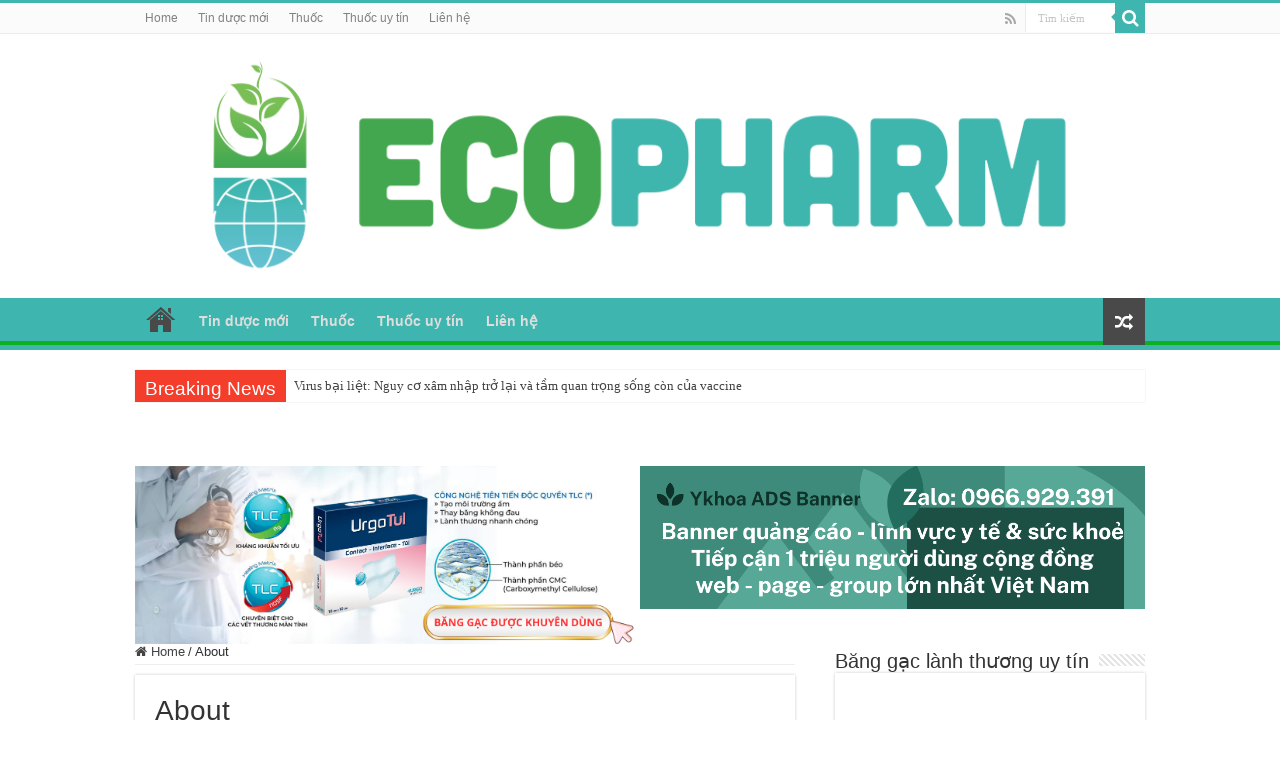

--- FILE ---
content_type: text/html; charset=UTF-8
request_url: https://thuoc.edu.vn/about/
body_size: 11781
content:
<!DOCTYPE html>
<html lang="vi" prefix="og: https://ogp.me/ns#" prefix="og: http://ogp.me/ns#">
<head>
  
  <!-- Global site tag (gtag.js) - Google Analytics -->
<script async src="https://www.googletagmanager.com/gtag/js?id=G-HENB9G9MKE"></script>
<script>
  window.dataLayer = window.dataLayer || [];
  function gtag(){dataLayer.push(arguments);}
  gtag('js', new Date());

  gtag('config', 'G-HENB9G9MKE');
</script>
  
  	<script>
  window.fbAsyncInit = function() {
    FB.init({
      appId      : '221158681958881',
      xfbml      : true,
      version    : 'v7.0'
    });
    FB.AppEvents.logPageView();
  };

  (function(d, s, id){
     var js, fjs = d.getElementsByTagName(s)[0];
     if (d.getElementById(id)) {return;}
     js = d.createElement(s); js.id = id;
     js.src = "https://connect.facebook.net/vn_VN/sdk.js";
     fjs.parentNode.insertBefore(js, fjs);
   }(document, 'script', 'facebook-jssdk'));
</script>


<!-- Global site tag (gtag.js) - Google Analytics -->
<script async src="https://www.googletagmanager.com/gtag/js?id=G-MHY2X6B55Z"></script>
<script>
  window.dataLayer = window.dataLayer || [];
  function gtag(){dataLayer.push(arguments);}
  gtag('js', new Date());

  gtag('config', 'G-MHY2X6B55Z');
</script>
    
    
<meta charset="UTF-8" />
<link rel="profile" href="https://gmpg.org/xfn/11" />
<link rel="pingback" href="https://thuoc.edu.vn/xmlrpc.php" />
<meta property="og:title" content="About - Thuốc"/>
<meta property="og:type" content="article"/>
<meta property="og:description" content="You might be an artist who would like to introduce yourself and your work here or maybe you&rsquo;re"/>
<meta property="og:url" content="https://thuoc.edu.vn/about/"/>
<meta property="og:site_name" content="Thuốc"/>

<!-- Tối ưu hóa công cụ tìm kiếm bởi Rank Math PRO - https://rankmath.com/ -->
<title>About &#045; Thuốc</title>
<meta name="description" content="You might be an artist who would like to introduce yourself and your work here or maybe you&rsquo;re a business with a mission to describe."/>
<meta name="robots" content="follow, index, max-snippet:-1, max-video-preview:-1, max-image-preview:large"/>
<link rel="canonical" href="https://thuoc.edu.vn/about/" />
<meta property="og:locale" content="vi_VN" />
<meta property="og:type" content="article" />
<meta property="og:title" content="About &#045; Thuốc" />
<meta property="og:description" content="You might be an artist who would like to introduce yourself and your work here or maybe you&rsquo;re a business with a mission to describe." />
<meta property="og:url" content="https://thuoc.edu.vn/about/" />
<meta property="og:site_name" content="Thông tin Dược và Thuốc uy tín" />
<meta property="og:image" content="https://thuoc.edu.vn/wp-content/uploads/2025/07/Screenshot-2025-07-08-at-23.25.21.png" />
<meta property="og:image:secure_url" content="https://thuoc.edu.vn/wp-content/uploads/2025/07/Screenshot-2025-07-08-at-23.25.21.png" />
<meta property="og:image:width" content="322" />
<meta property="og:image:height" content="346" />
<meta property="og:image:alt" content="About" />
<meta property="og:image:type" content="image/png" />
<meta property="article:published_time" content="2021-09-29T14:03:09+07:00" />
<meta name="twitter:card" content="summary_large_image" />
<meta name="twitter:title" content="About &#045; Thuốc" />
<meta name="twitter:description" content="You might be an artist who would like to introduce yourself and your work here or maybe you&rsquo;re a business with a mission to describe." />
<meta name="twitter:image" content="https://thuoc.edu.vn/wp-content/uploads/2025/07/Screenshot-2025-07-08-at-23.25.21.png" />
<meta name="twitter:label1" content="Thời gian để đọc" />
<meta name="twitter:data1" content="Chưa đến một phút" />
<script type="application/ld+json" class="rank-math-schema-pro">{"@context":"https://schema.org","@graph":[{"@type":["MedicalOrganization","Organization"],"@id":"https://thuoc.edu.vn/#organization","name":"Th\u00f4ng tin D\u01b0\u1ee3c v\u00e0 Thu\u1ed1c uy t\u00edn","url":"https://thuoc.edu.vn","logo":{"@type":"ImageObject","@id":"https://thuoc.edu.vn/#logo","url":"http://thuoc.edu.vn/wp-content/uploads/2025/07/Screenshot-2025-07-08-at-23.25.21.png","contentUrl":"http://thuoc.edu.vn/wp-content/uploads/2025/07/Screenshot-2025-07-08-at-23.25.21.png","caption":"Th\u00f4ng tin D\u01b0\u1ee3c v\u00e0 Thu\u1ed1c uy t\u00edn","inLanguage":"vi","width":"322","height":"346"}},{"@type":"WebSite","@id":"https://thuoc.edu.vn/#website","url":"https://thuoc.edu.vn","name":"Th\u00f4ng tin D\u01b0\u1ee3c v\u00e0 Thu\u1ed1c uy t\u00edn","alternateName":"Th\u00f4ng tin D\u01b0\u1ee3c v\u00e0 Thu\u1ed1c uy t\u00edn","publisher":{"@id":"https://thuoc.edu.vn/#organization"},"inLanguage":"vi"},{"@type":"ImageObject","@id":"https://thuoc.edu.vn/wp-content/uploads/2025/07/Screenshot-2025-07-08-at-23.25.21.png","url":"https://thuoc.edu.vn/wp-content/uploads/2025/07/Screenshot-2025-07-08-at-23.25.21.png","width":"322","height":"346","inLanguage":"vi"},{"@type":"BreadcrumbList","@id":"https://thuoc.edu.vn/about/#breadcrumb","itemListElement":[{"@type":"ListItem","position":"1","item":{"@id":"https://thuoc.edu.vn","name":"Trang ch\u1ee7"}},{"@type":"ListItem","position":"2","item":{"@id":"https://thuoc.edu.vn/about/","name":"About"}}]},{"@type":"WebPage","@id":"https://thuoc.edu.vn/about/#webpage","url":"https://thuoc.edu.vn/about/","name":"About &#045; Thu\u1ed1c","datePublished":"2021-09-29T14:03:09+07:00","dateModified":"2021-09-29T14:03:09+07:00","isPartOf":{"@id":"https://thuoc.edu.vn/#website"},"primaryImageOfPage":{"@id":"https://thuoc.edu.vn/wp-content/uploads/2025/07/Screenshot-2025-07-08-at-23.25.21.png"},"inLanguage":"vi","breadcrumb":{"@id":"https://thuoc.edu.vn/about/#breadcrumb"}},{"@type":"Person","@id":"https://thuoc.edu.vn/author/hlthaibao/","name":"Th\u00f4ng tin thu\u1ed1c","url":"https://thuoc.edu.vn/author/hlthaibao/","image":{"@type":"ImageObject","@id":"https://secure.gravatar.com/avatar/2891c7fa6a3ce54299cb880f618865ac?s=96&amp;d=mm&amp;r=g","url":"https://secure.gravatar.com/avatar/2891c7fa6a3ce54299cb880f618865ac?s=96&amp;d=mm&amp;r=g","caption":"Th\u00f4ng tin thu\u1ed1c","inLanguage":"vi"},"sameAs":["https://thuoc.edu.vn"],"worksFor":{"@id":"https://thuoc.edu.vn/#organization"}},{"@type":"Article","headline":"About &#045; Thu\u1ed1c","datePublished":"2021-09-29T14:03:09+07:00","dateModified":"2021-09-29T14:03:09+07:00","author":{"@id":"https://thuoc.edu.vn/author/hlthaibao/","name":"Th\u00f4ng tin thu\u1ed1c"},"publisher":{"@id":"https://thuoc.edu.vn/#organization"},"description":"You might be an artist who would like to introduce yourself and your work here or maybe you&rsquo;re a business with a mission to describe.","name":"About &#045; Thu\u1ed1c","@id":"https://thuoc.edu.vn/about/#richSnippet","isPartOf":{"@id":"https://thuoc.edu.vn/about/#webpage"},"image":{"@id":"https://thuoc.edu.vn/wp-content/uploads/2025/07/Screenshot-2025-07-08-at-23.25.21.png"},"inLanguage":"vi","mainEntityOfPage":{"@id":"https://thuoc.edu.vn/about/#webpage"}}]}</script>
<!-- /Plugin SEO WordPress Rank Math -->

<link rel="alternate" type="application/rss+xml" title="Dòng thông tin Thuốc &raquo;" href="https://thuoc.edu.vn/feed/" />
<script type="text/javascript">
/* <![CDATA[ */
window._wpemojiSettings = {"baseUrl":"https:\/\/s.w.org\/images\/core\/emoji\/15.0.3\/72x72\/","ext":".png","svgUrl":"https:\/\/s.w.org\/images\/core\/emoji\/15.0.3\/svg\/","svgExt":".svg","source":{"concatemoji":"https:\/\/thuoc.edu.vn\/wp-includes\/js\/wp-emoji-release.min.js"}};
/*! This file is auto-generated */
!function(i,n){var o,s,e;function c(e){try{var t={supportTests:e,timestamp:(new Date).valueOf()};sessionStorage.setItem(o,JSON.stringify(t))}catch(e){}}function p(e,t,n){e.clearRect(0,0,e.canvas.width,e.canvas.height),e.fillText(t,0,0);var t=new Uint32Array(e.getImageData(0,0,e.canvas.width,e.canvas.height).data),r=(e.clearRect(0,0,e.canvas.width,e.canvas.height),e.fillText(n,0,0),new Uint32Array(e.getImageData(0,0,e.canvas.width,e.canvas.height).data));return t.every(function(e,t){return e===r[t]})}function u(e,t,n){switch(t){case"flag":return n(e,"\ud83c\udff3\ufe0f\u200d\u26a7\ufe0f","\ud83c\udff3\ufe0f\u200b\u26a7\ufe0f")?!1:!n(e,"\ud83c\uddfa\ud83c\uddf3","\ud83c\uddfa\u200b\ud83c\uddf3")&&!n(e,"\ud83c\udff4\udb40\udc67\udb40\udc62\udb40\udc65\udb40\udc6e\udb40\udc67\udb40\udc7f","\ud83c\udff4\u200b\udb40\udc67\u200b\udb40\udc62\u200b\udb40\udc65\u200b\udb40\udc6e\u200b\udb40\udc67\u200b\udb40\udc7f");case"emoji":return!n(e,"\ud83d\udc26\u200d\u2b1b","\ud83d\udc26\u200b\u2b1b")}return!1}function f(e,t,n){var r="undefined"!=typeof WorkerGlobalScope&&self instanceof WorkerGlobalScope?new OffscreenCanvas(300,150):i.createElement("canvas"),a=r.getContext("2d",{willReadFrequently:!0}),o=(a.textBaseline="top",a.font="600 32px Arial",{});return e.forEach(function(e){o[e]=t(a,e,n)}),o}function t(e){var t=i.createElement("script");t.src=e,t.defer=!0,i.head.appendChild(t)}"undefined"!=typeof Promise&&(o="wpEmojiSettingsSupports",s=["flag","emoji"],n.supports={everything:!0,everythingExceptFlag:!0},e=new Promise(function(e){i.addEventListener("DOMContentLoaded",e,{once:!0})}),new Promise(function(t){var n=function(){try{var e=JSON.parse(sessionStorage.getItem(o));if("object"==typeof e&&"number"==typeof e.timestamp&&(new Date).valueOf()<e.timestamp+604800&&"object"==typeof e.supportTests)return e.supportTests}catch(e){}return null}();if(!n){if("undefined"!=typeof Worker&&"undefined"!=typeof OffscreenCanvas&&"undefined"!=typeof URL&&URL.createObjectURL&&"undefined"!=typeof Blob)try{var e="postMessage("+f.toString()+"("+[JSON.stringify(s),u.toString(),p.toString()].join(",")+"));",r=new Blob([e],{type:"text/javascript"}),a=new Worker(URL.createObjectURL(r),{name:"wpTestEmojiSupports"});return void(a.onmessage=function(e){c(n=e.data),a.terminate(),t(n)})}catch(e){}c(n=f(s,u,p))}t(n)}).then(function(e){for(var t in e)n.supports[t]=e[t],n.supports.everything=n.supports.everything&&n.supports[t],"flag"!==t&&(n.supports.everythingExceptFlag=n.supports.everythingExceptFlag&&n.supports[t]);n.supports.everythingExceptFlag=n.supports.everythingExceptFlag&&!n.supports.flag,n.DOMReady=!1,n.readyCallback=function(){n.DOMReady=!0}}).then(function(){return e}).then(function(){var e;n.supports.everything||(n.readyCallback(),(e=n.source||{}).concatemoji?t(e.concatemoji):e.wpemoji&&e.twemoji&&(t(e.twemoji),t(e.wpemoji)))}))}((window,document),window._wpemojiSettings);
/* ]]> */
</script>
<style id='wp-emoji-styles-inline-css' type='text/css'>

	img.wp-smiley, img.emoji {
		display: inline !important;
		border: none !important;
		box-shadow: none !important;
		height: 1em !important;
		width: 1em !important;
		margin: 0 0.07em !important;
		vertical-align: -0.1em !important;
		background: none !important;
		padding: 0 !important;
	}
</style>
<link rel='stylesheet' id='wp-block-library-css' href='https://thuoc.edu.vn/wp-includes/css/dist/block-library/style.min.css' type='text/css' media='all' />
<style id='classic-theme-styles-inline-css' type='text/css'>
/*! This file is auto-generated */
.wp-block-button__link{color:#fff;background-color:#32373c;border-radius:9999px;box-shadow:none;text-decoration:none;padding:calc(.667em + 2px) calc(1.333em + 2px);font-size:1.125em}.wp-block-file__button{background:#32373c;color:#fff;text-decoration:none}
</style>
<style id='global-styles-inline-css' type='text/css'>
:root{--wp--preset--aspect-ratio--square: 1;--wp--preset--aspect-ratio--4-3: 4/3;--wp--preset--aspect-ratio--3-4: 3/4;--wp--preset--aspect-ratio--3-2: 3/2;--wp--preset--aspect-ratio--2-3: 2/3;--wp--preset--aspect-ratio--16-9: 16/9;--wp--preset--aspect-ratio--9-16: 9/16;--wp--preset--color--black: #000000;--wp--preset--color--cyan-bluish-gray: #abb8c3;--wp--preset--color--white: #ffffff;--wp--preset--color--pale-pink: #f78da7;--wp--preset--color--vivid-red: #cf2e2e;--wp--preset--color--luminous-vivid-orange: #ff6900;--wp--preset--color--luminous-vivid-amber: #fcb900;--wp--preset--color--light-green-cyan: #7bdcb5;--wp--preset--color--vivid-green-cyan: #00d084;--wp--preset--color--pale-cyan-blue: #8ed1fc;--wp--preset--color--vivid-cyan-blue: #0693e3;--wp--preset--color--vivid-purple: #9b51e0;--wp--preset--gradient--vivid-cyan-blue-to-vivid-purple: linear-gradient(135deg,rgba(6,147,227,1) 0%,rgb(155,81,224) 100%);--wp--preset--gradient--light-green-cyan-to-vivid-green-cyan: linear-gradient(135deg,rgb(122,220,180) 0%,rgb(0,208,130) 100%);--wp--preset--gradient--luminous-vivid-amber-to-luminous-vivid-orange: linear-gradient(135deg,rgba(252,185,0,1) 0%,rgba(255,105,0,1) 100%);--wp--preset--gradient--luminous-vivid-orange-to-vivid-red: linear-gradient(135deg,rgba(255,105,0,1) 0%,rgb(207,46,46) 100%);--wp--preset--gradient--very-light-gray-to-cyan-bluish-gray: linear-gradient(135deg,rgb(238,238,238) 0%,rgb(169,184,195) 100%);--wp--preset--gradient--cool-to-warm-spectrum: linear-gradient(135deg,rgb(74,234,220) 0%,rgb(151,120,209) 20%,rgb(207,42,186) 40%,rgb(238,44,130) 60%,rgb(251,105,98) 80%,rgb(254,248,76) 100%);--wp--preset--gradient--blush-light-purple: linear-gradient(135deg,rgb(255,206,236) 0%,rgb(152,150,240) 100%);--wp--preset--gradient--blush-bordeaux: linear-gradient(135deg,rgb(254,205,165) 0%,rgb(254,45,45) 50%,rgb(107,0,62) 100%);--wp--preset--gradient--luminous-dusk: linear-gradient(135deg,rgb(255,203,112) 0%,rgb(199,81,192) 50%,rgb(65,88,208) 100%);--wp--preset--gradient--pale-ocean: linear-gradient(135deg,rgb(255,245,203) 0%,rgb(182,227,212) 50%,rgb(51,167,181) 100%);--wp--preset--gradient--electric-grass: linear-gradient(135deg,rgb(202,248,128) 0%,rgb(113,206,126) 100%);--wp--preset--gradient--midnight: linear-gradient(135deg,rgb(2,3,129) 0%,rgb(40,116,252) 100%);--wp--preset--font-size--small: 13px;--wp--preset--font-size--medium: 20px;--wp--preset--font-size--large: 36px;--wp--preset--font-size--x-large: 42px;--wp--preset--spacing--20: 0.44rem;--wp--preset--spacing--30: 0.67rem;--wp--preset--spacing--40: 1rem;--wp--preset--spacing--50: 1.5rem;--wp--preset--spacing--60: 2.25rem;--wp--preset--spacing--70: 3.38rem;--wp--preset--spacing--80: 5.06rem;--wp--preset--shadow--natural: 6px 6px 9px rgba(0, 0, 0, 0.2);--wp--preset--shadow--deep: 12px 12px 50px rgba(0, 0, 0, 0.4);--wp--preset--shadow--sharp: 6px 6px 0px rgba(0, 0, 0, 0.2);--wp--preset--shadow--outlined: 6px 6px 0px -3px rgba(255, 255, 255, 1), 6px 6px rgba(0, 0, 0, 1);--wp--preset--shadow--crisp: 6px 6px 0px rgba(0, 0, 0, 1);}:where(.is-layout-flex){gap: 0.5em;}:where(.is-layout-grid){gap: 0.5em;}body .is-layout-flex{display: flex;}.is-layout-flex{flex-wrap: wrap;align-items: center;}.is-layout-flex > :is(*, div){margin: 0;}body .is-layout-grid{display: grid;}.is-layout-grid > :is(*, div){margin: 0;}:where(.wp-block-columns.is-layout-flex){gap: 2em;}:where(.wp-block-columns.is-layout-grid){gap: 2em;}:where(.wp-block-post-template.is-layout-flex){gap: 1.25em;}:where(.wp-block-post-template.is-layout-grid){gap: 1.25em;}.has-black-color{color: var(--wp--preset--color--black) !important;}.has-cyan-bluish-gray-color{color: var(--wp--preset--color--cyan-bluish-gray) !important;}.has-white-color{color: var(--wp--preset--color--white) !important;}.has-pale-pink-color{color: var(--wp--preset--color--pale-pink) !important;}.has-vivid-red-color{color: var(--wp--preset--color--vivid-red) !important;}.has-luminous-vivid-orange-color{color: var(--wp--preset--color--luminous-vivid-orange) !important;}.has-luminous-vivid-amber-color{color: var(--wp--preset--color--luminous-vivid-amber) !important;}.has-light-green-cyan-color{color: var(--wp--preset--color--light-green-cyan) !important;}.has-vivid-green-cyan-color{color: var(--wp--preset--color--vivid-green-cyan) !important;}.has-pale-cyan-blue-color{color: var(--wp--preset--color--pale-cyan-blue) !important;}.has-vivid-cyan-blue-color{color: var(--wp--preset--color--vivid-cyan-blue) !important;}.has-vivid-purple-color{color: var(--wp--preset--color--vivid-purple) !important;}.has-black-background-color{background-color: var(--wp--preset--color--black) !important;}.has-cyan-bluish-gray-background-color{background-color: var(--wp--preset--color--cyan-bluish-gray) !important;}.has-white-background-color{background-color: var(--wp--preset--color--white) !important;}.has-pale-pink-background-color{background-color: var(--wp--preset--color--pale-pink) !important;}.has-vivid-red-background-color{background-color: var(--wp--preset--color--vivid-red) !important;}.has-luminous-vivid-orange-background-color{background-color: var(--wp--preset--color--luminous-vivid-orange) !important;}.has-luminous-vivid-amber-background-color{background-color: var(--wp--preset--color--luminous-vivid-amber) !important;}.has-light-green-cyan-background-color{background-color: var(--wp--preset--color--light-green-cyan) !important;}.has-vivid-green-cyan-background-color{background-color: var(--wp--preset--color--vivid-green-cyan) !important;}.has-pale-cyan-blue-background-color{background-color: var(--wp--preset--color--pale-cyan-blue) !important;}.has-vivid-cyan-blue-background-color{background-color: var(--wp--preset--color--vivid-cyan-blue) !important;}.has-vivid-purple-background-color{background-color: var(--wp--preset--color--vivid-purple) !important;}.has-black-border-color{border-color: var(--wp--preset--color--black) !important;}.has-cyan-bluish-gray-border-color{border-color: var(--wp--preset--color--cyan-bluish-gray) !important;}.has-white-border-color{border-color: var(--wp--preset--color--white) !important;}.has-pale-pink-border-color{border-color: var(--wp--preset--color--pale-pink) !important;}.has-vivid-red-border-color{border-color: var(--wp--preset--color--vivid-red) !important;}.has-luminous-vivid-orange-border-color{border-color: var(--wp--preset--color--luminous-vivid-orange) !important;}.has-luminous-vivid-amber-border-color{border-color: var(--wp--preset--color--luminous-vivid-amber) !important;}.has-light-green-cyan-border-color{border-color: var(--wp--preset--color--light-green-cyan) !important;}.has-vivid-green-cyan-border-color{border-color: var(--wp--preset--color--vivid-green-cyan) !important;}.has-pale-cyan-blue-border-color{border-color: var(--wp--preset--color--pale-cyan-blue) !important;}.has-vivid-cyan-blue-border-color{border-color: var(--wp--preset--color--vivid-cyan-blue) !important;}.has-vivid-purple-border-color{border-color: var(--wp--preset--color--vivid-purple) !important;}.has-vivid-cyan-blue-to-vivid-purple-gradient-background{background: var(--wp--preset--gradient--vivid-cyan-blue-to-vivid-purple) !important;}.has-light-green-cyan-to-vivid-green-cyan-gradient-background{background: var(--wp--preset--gradient--light-green-cyan-to-vivid-green-cyan) !important;}.has-luminous-vivid-amber-to-luminous-vivid-orange-gradient-background{background: var(--wp--preset--gradient--luminous-vivid-amber-to-luminous-vivid-orange) !important;}.has-luminous-vivid-orange-to-vivid-red-gradient-background{background: var(--wp--preset--gradient--luminous-vivid-orange-to-vivid-red) !important;}.has-very-light-gray-to-cyan-bluish-gray-gradient-background{background: var(--wp--preset--gradient--very-light-gray-to-cyan-bluish-gray) !important;}.has-cool-to-warm-spectrum-gradient-background{background: var(--wp--preset--gradient--cool-to-warm-spectrum) !important;}.has-blush-light-purple-gradient-background{background: var(--wp--preset--gradient--blush-light-purple) !important;}.has-blush-bordeaux-gradient-background{background: var(--wp--preset--gradient--blush-bordeaux) !important;}.has-luminous-dusk-gradient-background{background: var(--wp--preset--gradient--luminous-dusk) !important;}.has-pale-ocean-gradient-background{background: var(--wp--preset--gradient--pale-ocean) !important;}.has-electric-grass-gradient-background{background: var(--wp--preset--gradient--electric-grass) !important;}.has-midnight-gradient-background{background: var(--wp--preset--gradient--midnight) !important;}.has-small-font-size{font-size: var(--wp--preset--font-size--small) !important;}.has-medium-font-size{font-size: var(--wp--preset--font-size--medium) !important;}.has-large-font-size{font-size: var(--wp--preset--font-size--large) !important;}.has-x-large-font-size{font-size: var(--wp--preset--font-size--x-large) !important;}
:where(.wp-block-post-template.is-layout-flex){gap: 1.25em;}:where(.wp-block-post-template.is-layout-grid){gap: 1.25em;}
:where(.wp-block-columns.is-layout-flex){gap: 2em;}:where(.wp-block-columns.is-layout-grid){gap: 2em;}
:root :where(.wp-block-pullquote){font-size: 1.5em;line-height: 1.6;}
</style>
<link rel='stylesheet' id='tie-style-css' href='https://thuoc.edu.vn/wp-content/themes/sahifa/style.css' type='text/css' media='all' />
<link rel='stylesheet' id='tie-ilightbox-skin-css' href='https://thuoc.edu.vn/wp-content/themes/sahifa/css/ilightbox/dark-skin/skin.css' type='text/css' media='all' />
<script type="text/javascript" src="https://thuoc.edu.vn/wp-includes/js/jquery/jquery.min.js" id="jquery-core-js"></script>
<script type="text/javascript" src="https://thuoc.edu.vn/wp-includes/js/jquery/jquery-migrate.min.js" id="jquery-migrate-js"></script>
<link rel="https://api.w.org/" href="https://thuoc.edu.vn/wp-json/" /><link rel="alternate" title="JSON" type="application/json" href="https://thuoc.edu.vn/wp-json/wp/v2/pages/5" /><link rel="EditURI" type="application/rsd+xml" title="RSD" href="https://thuoc.edu.vn/xmlrpc.php?rsd" />
<meta name="generator" content="WordPress 6.6.4" />
<link rel='shortlink' href='https://thuoc.edu.vn/?p=5' />
<link rel="alternate" title="oNhúng (JSON)" type="application/json+oembed" href="https://thuoc.edu.vn/wp-json/oembed/1.0/embed?url=https%3A%2F%2Fthuoc.edu.vn%2Fabout%2F" />
<link rel="alternate" title="oNhúng (XML)" type="text/xml+oembed" href="https://thuoc.edu.vn/wp-json/oembed/1.0/embed?url=https%3A%2F%2Fthuoc.edu.vn%2Fabout%2F&#038;format=xml" />
<link rel="shortcut icon" href="https://thuoc.edu.vn/wp-content/uploads/2022/11/logo-ngang.png" title="Favicon" />
<!--[if IE]>
<script type="text/javascript">jQuery(document).ready(function (){ jQuery(".menu-item").has("ul").children("a").attr("aria-haspopup", "true");});</script>
<![endif]-->
<!--[if lt IE 9]>
<script src="https://thuoc.edu.vn/wp-content/themes/sahifa/js/html5.js"></script>
<script src="https://thuoc.edu.vn/wp-content/themes/sahifa/js/selectivizr-min.js"></script>
<![endif]-->
<!--[if IE 9]>
<link rel="stylesheet" type="text/css" media="all" href="https://thuoc.edu.vn/wp-content/themes/sahifa/css/ie9.css" />
<![endif]-->
<!--[if IE 8]>
<link rel="stylesheet" type="text/css" media="all" href="https://thuoc.edu.vn/wp-content/themes/sahifa/css/ie8.css" />
<![endif]-->
<!--[if IE 7]>
<link rel="stylesheet" type="text/css" media="all" href="https://thuoc.edu.vn/wp-content/themes/sahifa/css/ie7.css" />
<![endif]-->


<meta name="viewport" content="width=device-width, initial-scale=1.0" />



<style type="text/css" media="screen">

body{
	font-family: Tahoma, Geneva, sans-serif;
}

.logo h1 a, .logo h2 a{
	font-family: Tahoma, Geneva, sans-serif;
}

.logo span{
	font-family: Tahoma, Geneva, sans-serif;
}

.top-nav, .top-nav ul li a {
	font-family: Tahoma, Geneva, sans-serif;
}

#main-nav, #main-nav ul li a{
	font-family: Tahoma, Geneva, sans-serif;
	font-size : 14px;
	font-weight: bold;
}

.breaking-news span.breaking-news-title{
	font-family: Tahoma, Geneva, sans-serif;
}

.page-title{
	font-family: Tahoma, Geneva, sans-serif;
}

.post-title{
	font-family: Tahoma, Geneva, sans-serif;
}

h2.post-box-title, h2.post-box-title a{
	font-family: Tahoma, Geneva, sans-serif;
}

h3.post-box-title, h3.post-box-title a{
	font-family: Tahoma, Geneva, sans-serif;
}

p.post-meta, p.post-meta a{
	font-family: Tahoma, Geneva, sans-serif;
}

body.single .entry, body.page .entry{
	font-family: Tahoma, Geneva, sans-serif;
}

blockquote p{
	font-family: Tahoma, Geneva, sans-serif;
}

.widget-top h4, .widget-top h4 a{
	font-family: Tahoma, Geneva, sans-serif;
}

.footer-widget-top h4, .footer-widget-top h4 a{
	font-family: Tahoma, Geneva, sans-serif;
}

#featured-posts .featured-title h2 a{
	font-family: Tahoma, Geneva, sans-serif;
}

.ei-title h2, .slider-caption h2 a, .content .slider-caption h2 a, .slider-caption h2, .content .slider-caption h2, .content .ei-title h2{
	font-family: Tahoma, Geneva, sans-serif;
}

.cat-box-title h2, .cat-box-title h2 a, .block-head h3, #respond h3, #comments-title, h2.review-box-header, .woocommerce-tabs .entry-content h2, .woocommerce .related.products h2, .entry .woocommerce h2, .woocommerce-billing-fields h3, .woocommerce-shipping-fields h3, #order_review_heading, #bbpress-forums fieldset.bbp-form legend, #buddypress .item-body h4, #buddypress #item-body h4{
	font-family: Tahoma, Geneva, sans-serif;
}

#main-nav,
.cat-box-content,
#sidebar .widget-container,
.post-listing,
#commentform {
	border-bottom-color: #3EB6AF;
}

.search-block .search-button,
#topcontrol,
#main-nav ul li.current-menu-item a,
#main-nav ul li.current-menu-item a:hover,
#main-nav ul li.current_page_parent a,
#main-nav ul li.current_page_parent a:hover,
#main-nav ul li.current-menu-parent a,
#main-nav ul li.current-menu-parent a:hover,
#main-nav ul li.current-page-ancestor a,
#main-nav ul li.current-page-ancestor a:hover,
.pagination span.current,
.share-post span.share-text,
.flex-control-paging li a.flex-active,
.ei-slider-thumbs li.ei-slider-element,
.review-percentage .review-item span span,
.review-final-score,
.button,
a.button,
a.more-link,
#main-content input[type="submit"],
.form-submit #submit,
#login-form .login-button,
.widget-feedburner .feedburner-subscribe,
input[type="submit"],
#buddypress button,
#buddypress a.button,
#buddypress input[type=submit],
#buddypress input[type=reset],
#buddypress ul.button-nav li a,
#buddypress div.generic-button a,
#buddypress .comment-reply-link,
#buddypress div.item-list-tabs ul li a span,
#buddypress div.item-list-tabs ul li.selected a,
#buddypress div.item-list-tabs ul li.current a,
#buddypress #members-directory-form div.item-list-tabs ul li.selected span,
#members-list-options a.selected,
#groups-list-options a.selected,
body.dark-skin #buddypress div.item-list-tabs ul li a span,
body.dark-skin #buddypress div.item-list-tabs ul li.selected a,
body.dark-skin #buddypress div.item-list-tabs ul li.current a,
body.dark-skin #members-list-options a.selected,
body.dark-skin #groups-list-options a.selected,
.search-block-large .search-button,
#featured-posts .flex-next:hover,
#featured-posts .flex-prev:hover,
a.tie-cart span.shooping-count,
.woocommerce span.onsale,
.woocommerce-page span.onsale ,
.woocommerce .widget_price_filter .ui-slider .ui-slider-handle,
.woocommerce-page .widget_price_filter .ui-slider .ui-slider-handle,
#check-also-close,
a.post-slideshow-next,
a.post-slideshow-prev,
.widget_price_filter .ui-slider .ui-slider-handle,
.quantity .minus:hover,
.quantity .plus:hover,
.mejs-container .mejs-controls .mejs-time-rail .mejs-time-current,
#reading-position-indicator  {
	background-color:#3EB6AF;
}

::-webkit-scrollbar-thumb{
	background-color:#3EB6AF !important;
}

#theme-footer,
#theme-header,
.top-nav ul li.current-menu-item:before,
#main-nav .menu-sub-content ,
#main-nav ul ul,
#check-also-box {
	border-top-color: #3EB6AF;
}

.search-block:after {
	border-right-color:#3EB6AF;
}

body.rtl .search-block:after {
	border-left-color:#3EB6AF;
}

#main-nav ul > li.menu-item-has-children:hover > a:after,
#main-nav ul > li.mega-menu:hover > a:after {
	border-color:transparent transparent #3EB6AF;
}

.widget.timeline-posts li a:hover,
.widget.timeline-posts li a:hover span.tie-date {
	color: #3EB6AF;
}

.widget.timeline-posts li a:hover span.tie-date:before {
	background: #3EB6AF;
	border-color: #3EB6AF;
}

#order_review,
#order_review_heading {
	border-color: #3EB6AF;
}

#main-nav {
	background: #3EB6AF;
	box-shadow: inset -1px -5px 0px -1px #0eb021;
}

#main-nav ul ul, #main-nav ul li.mega-menu .mega-menu-block { background-color:#3EB6AF !important;}

#main-nav ul li {
	border-color: #3EB6AF;
}

#main-nav ul ul li, #main-nav ul ul li:first-child {
	border-top-color: #3EB6AF;
}

#main-nav ul li .mega-menu-block ul.sub-menu {
	border-bottom-color: #3EB6AF;
}

#main-nav ul li a {
	border-left-color: #3EB6AF;
}

#main-nav ul ul li, #main-nav ul ul li:first-child {
	border-bottom-color: #3EB6AF;
}

</style>

		<script type="text/javascript">
			/* <![CDATA[ */
				var sf_position = '0';
				var sf_templates = "<a href=\"{search_url_escaped}\">View All Results<\/a>";
				var sf_input = '.search-live';
				jQuery(document).ready(function(){
					jQuery(sf_input).ajaxyLiveSearch({"expand":false,"searchUrl":"https:\/\/thuoc.edu.vn\/?s=%s","text":"Search","delay":500,"iwidth":180,"width":315,"ajaxUrl":"https:\/\/thuoc.edu.vn\/wp-admin\/admin-ajax.php","rtl":0});
					jQuery(".live-search_ajaxy-selective-input").keyup(function() {
						var width = jQuery(this).val().length * 8;
						if(width < 50) {
							width = 50;
						}
						jQuery(this).width(width);
					});
					jQuery(".live-search_ajaxy-selective-search").click(function() {
						jQuery(this).find(".live-search_ajaxy-selective-input").focus();
					});
					jQuery(".live-search_ajaxy-selective-close").click(function() {
						jQuery(this).parent().remove();
					});
				});
			/* ]]> */
		</script>
		<script type="text/javascript" id="google_gtagjs" src="https://www.googletagmanager.com/gtag/js?id=G-HENB9G9MKE" async="async"></script>
<script type="text/javascript" id="google_gtagjs-inline">
/* <![CDATA[ */
window.dataLayer = window.dataLayer || [];function gtag(){dataLayer.push(arguments);}gtag('js', new Date());gtag('config', 'G-HENB9G9MKE', {} );
/* ]]> */
</script>
</head>
<body id="top" class="page-template-default page page-id-5 lazy-enabled">

<div class="wrapper-outer">

	<div class="background-cover"></div>

	<aside id="slide-out">

			<div class="search-mobile">
			<form method="get" id="searchform-mobile" action="https://thuoc.edu.vn/">
				<button class="search-button" type="submit" value="Tìm kiếm"><i class="fa fa-search"></i></button>
				<input type="text" id="s-mobile" name="s" title="Tìm kiếm" value="Tìm kiếm" onfocus="if (this.value == 'Tìm kiếm') {this.value = '';}" onblur="if (this.value == '') {this.value = 'Tìm kiếm';}"  />
			</form>
		</div><!-- .search-mobile /-->
	
			<div class="social-icons">
		<a class="ttip-none" title="Rss" href="https://thuoc.edu.vn/feed/" target="_blank"><i class="fa fa-rss"></i></a>
			</div>

	
		<div id="mobile-menu" ></div>
	</aside><!-- #slide-out /-->

		<div id="wrapper" class="wide-layout">
		<div class="inner-wrapper">

		<header id="theme-header" class="theme-header">
						<div id="top-nav" class="top-nav">
				<div class="container">

			
				<div class="top-menu"><ul id="menu-menu-chinh" class="menu"><li id="menu-item-14" class="menu-item menu-item-type-custom menu-item-object-custom menu-item-home menu-item-14"><a href="https://thuoc.edu.vn/">Home</a></li>
<li id="menu-item-2475" class="menu-item menu-item-type-taxonomy menu-item-object-category menu-item-2475"><a href="https://thuoc.edu.vn/category/tin-duoc-moi/">Tin dược mới</a></li>
<li id="menu-item-155" class="menu-item menu-item-type-taxonomy menu-item-object-category menu-item-155"><a href="https://thuoc.edu.vn/category/thuoc/">Thuốc</a></li>
<li id="menu-item-157" class="menu-item menu-item-type-taxonomy menu-item-object-category menu-item-157"><a href="https://thuoc.edu.vn/category/thuoc-uy-tin/">Thuốc uy tín</a></li>
<li id="menu-item-2468" class="menu-item menu-item-type-post_type menu-item-object-page menu-item-2468"><a href="https://thuoc.edu.vn/lien-he/">Liên hệ</a></li>
</ul></div>
						<div class="search-block">
						<form method="get" id="searchform-header" action="https://thuoc.edu.vn/">
							<button class="search-button" type="submit" value="Tìm kiếm"><i class="fa fa-search"></i></button>
							<input class="search-live" type="text" id="s-header" name="s" title="Tìm kiếm" value="Tìm kiếm" onfocus="if (this.value == 'Tìm kiếm') {this.value = '';}" onblur="if (this.value == '') {this.value = 'Tìm kiếm';}"  />
						</form>
					</div><!-- .search-block /-->
			<div class="social-icons">
		<a class="ttip-none" title="Rss" href="https://thuoc.edu.vn/feed/" target="_blank"><i class="fa fa-rss"></i></a>
			</div>

	
	
				</div><!-- .container /-->
			</div><!-- .top-menu /-->
			
		<div class="header-content">

					<a id="slide-out-open" class="slide-out-open" href="#"><span></span></a>
		
			<div class="logo">
			<h2>								<a title="Thuốc" href="https://thuoc.edu.vn/">
					<img src="https://thuoc.edu.vn/wp-content/uploads/2022/11/Screen-Shot-2022-11-27-at-11.49.35.png" alt="Thuốc" /><strong>Thuốc Thông tin thuốc uy tín &#8211; chính xác &#8211; cập nhật</strong>
				</a>
			</h2>			</div><!-- .logo /-->
						<div class="clear"></div>

		</div>
													<nav id="main-nav" class="fixed-enabled">
				<div class="container">

				
					<div class="main-menu"><ul id="menu-menu-chinh-1" class="menu"><li class="menu-item menu-item-type-custom menu-item-object-custom menu-item-home menu-item-14"><a href="https://thuoc.edu.vn/">Home</a></li>
<li class="menu-item menu-item-type-taxonomy menu-item-object-category menu-item-2475"><a href="https://thuoc.edu.vn/category/tin-duoc-moi/">Tin dược mới</a></li>
<li class="menu-item menu-item-type-taxonomy menu-item-object-category menu-item-155"><a href="https://thuoc.edu.vn/category/thuoc/">Thuốc</a></li>
<li class="menu-item menu-item-type-taxonomy menu-item-object-category menu-item-157"><a href="https://thuoc.edu.vn/category/thuoc-uy-tin/">Thuốc uy tín</a></li>
<li class="menu-item menu-item-type-post_type menu-item-object-page menu-item-2468"><a href="https://thuoc.edu.vn/lien-he/">Liên hệ</a></li>
</ul></div>										<a href="https://thuoc.edu.vn/?tierand=1" class="random-article ttip" title="Random Article"><i class="fa fa-random"></i></a>
					
					
				</div>
			</nav><!-- .main-nav /-->
					</header><!-- #header /-->

		
	<div class="clear"></div>
	<div id="breaking-news" class="breaking-news">
		<span class="breaking-news-title"><i class="fa fa-bolt"></i> <span>Breaking News</span></span>
		
					<ul>
					<li><a href="https://thuoc.edu.vn/virus-bai-liet-nguy-co-xam-nhap-tro-lai-va-tam-quan-trong-song-con-cua-vaccine/" title="Virus bại liệt: Nguy cơ xâm nhập trở lại và tầm quan trọng sống còn của vaccine">Virus bại liệt: Nguy cơ xâm nhập trở lại và tầm quan trọng sống còn của vaccine</a></li>
					<li><a href="https://thuoc.edu.vn/nen-dung-thuoc-chong-tram-cam-loai-nao-la-tot-nhat/" title="Nên dùng thuốc chống trầm cảm loại nào là tốt nhất?">Nên dùng thuốc chống trầm cảm loại nào là tốt nhất?</a></li>
					<li><a href="https://thuoc.edu.vn/but-pha-manh-me-trong-doi-moi-dao-tao-nhan-luc-ky-thuat-y-hoc/" title="Bứt phá mạnh mẽ trong đổi mới đào tạo nhân lực kỹ thuật y học">Bứt phá mạnh mẽ trong đổi mới đào tạo nhân lực kỹ thuật y học</a></li>
					<li><a href="https://thuoc.edu.vn/dieu-tri-arv-duoc-nha-nuoc-chi-tra-nguoi-nhiem-hiv-can-lam-gi-de-duoc-huong-quyen-loi-nay/" title="Điều trị ARV được Nhà nước chi trả, người nhiễm HIV cần làm gì để được hưởng quyền lợi này?">Điều trị ARV được Nhà nước chi trả, người nhiễm HIV cần làm gì để được hưởng quyền lợi này?</a></li>
					<li><a href="https://thuoc.edu.vn/xuong-keu-rang-rac-canh-bao-thieu-canxi-dung-bo-qua-5-trieu-chung-nay/" title="Xương kêu răng rắc cảnh báo thiếu canxi, đừng bỏ qua 5 triệu chứng này">Xương kêu răng rắc cảnh báo thiếu canxi, đừng bỏ qua 5 triệu chứng này</a></li>
					<li><a href="https://thuoc.edu.vn/5-nhom-thuc-pham-nguoi-benh-tieu-duong-can-tranh-khi-dung-thuoc-metformin/" title="5 nhóm thực phẩm người bệnh tiểu đường cần tránh khi dùng thuốc metformin">5 nhóm thực phẩm người bệnh tiểu đường cần tránh khi dùng thuốc metformin</a></li>
					<li><a href="https://thuoc.edu.vn/7-ly-do-ban-nen-tiem-vaccine-cum-hang-nam/" title="7 lý do bạn nên tiêm vaccine cúm hàng năm">7 lý do bạn nên tiêm vaccine cúm hàng năm</a></li>
					<li><a href="https://thuoc.edu.vn/co-phai-thuoc-huyet-ap-cang-dat-thi-cang-tot/" title="Có phải thuốc huyết áp càng đắt thì càng tốt?">Có phải thuốc huyết áp càng đắt thì càng tốt?</a></li>
					<li><a href="https://thuoc.edu.vn/uong-ca-phe-co-gay-rung-nhi/" title="Uống cà phê có gây rung nhĩ?">Uống cà phê có gây rung nhĩ?</a></li>
					<li><a href="https://thuoc.edu.vn/thuoc-tri-ung-thu-cua-nga-vua-duoc-cap-phep-o-viet-nam-co-phai-thuoc-moi-va-nen-hieu-nhu-the-nao/" title="Thuốc trị ung thư của Nga vừa được cấp phép ở Việt Nam &#8211; Có phải ‘thuốc mới’ và nên hiểu như thế nào?">Thuốc trị ung thư của Nga vừa được cấp phép ở Việt Nam &#8211; Có phải ‘thuốc mới’ và nên hiểu như thế nào?</a></li>
					</ul>
					
		
		<script type="text/javascript">
			jQuery(document).ready(function(){
								jQuery('#breaking-news ul').innerFade({animationType: 'fade', speed: 750 , timeout: 3500});
							});
					</script>
	</div> <!-- .breaking-news -->

	
			

			<script data-ad-client="ca-pub-5341558338587833" async src="https://pagead2.googlesyndication.com/pagead/js/adsbygoogle.js"></script>
			
	<div id="main-content" class="container">
	
	
<br></br>
<div style="width: 50%; float: right;"><a href="https://www.facebook.com/huynhlethaibao/"><img src="https://ykhoa.org/wp-content/uploads/adsykhoabanner.webp" /></a></div>
<div style="width: 50%; float: right;"><a href="https://urgomedical.vn/san-pham/urgotul-gac-luoi-lanh-thuong-nhanh-chong-urgo-medical"><img src="http://khamdinhky.net/wp-content/uploads/2024/03/CLICK-DE-TIM-HIEU-THEM.webp" /></a></div>
<br></br>







		
	
	<div class="content">

		
		<nav id="crumbs"><a href="https://thuoc.edu.vn/"><span class="fa fa-home" aria-hidden="true"></span> Home</a><span class="delimiter">/</span><span class="current">About</span></nav>
		

		
		<article class="post-listing post post-5 page type-page status-publish " id="the-post">

			
			<div class="post-inner">

			
								<h1 class="name post-title entry-title">About</span></h1>

				<p class="post-meta"></p>
				<div class="clear"></div>
			
				<div class="entry">
					
					
<p>You might be an artist who would like to introduce yourself and your work here or maybe you&rsquo;re a business with a mission to describe.</p>
					
									</div><!-- .entry /-->

				<div class="share-post">
	<span class="share-text">Share</span>

		<ul class="flat-social">
			<li><a href="https://www.facebook.com/sharer.php?u=https://thuoc.edu.vn/?p=5" class="social-facebook" rel="external" target="_blank"><i class="fa fa-facebook"></i> <span>Facebook</span></a></li>
				<li><a href="https://twitter.com/intent/tweet?text=About&url=https://thuoc.edu.vn/?p=5" class="social-twitter" rel="external" target="_blank"><i class="fa fa-twitter"></i> <span>Twitter</span></a></li>
				<li><a href="http://www.stumbleupon.com/submit?url=https://thuoc.edu.vn/?p=5&title=About" class="social-stumble" rel="external" target="_blank"><i class="fa fa-stumbleupon"></i> <span>Stumbleupon</span></a></li>
				<li><a href="http://www.linkedin.com/shareArticle?mini=true&url=https://thuoc.edu.vn/?p=5&title=About" class="social-linkedin" rel="external" target="_blank"><i class="fa fa-linkedin"></i> <span>LinkedIn</span></a></li>
				<li><a href="https://pinterest.com/pin/create/button/?url=https://thuoc.edu.vn/?p=5&amp;description=About&amp;media=" class="social-pinterest" rel="external" target="_blank"><i class="fa fa-pinterest"></i> <span>Pinterest</span></a></li>
		</ul>
		<div class="clear"></div>
</div> <!-- .share-post -->
				<div class="clear"></div>
			</div><!-- .post-inner -->

			
		</article><!-- .post-listing -->
		
		
				
<div id="comments">


<div class="clear"></div>


</div><!-- #comments -->
	</div><!-- .content -->




<aside id="sidebar">
	<div class="theiaStickySidebar">
<div id="custom_html-9" class="widget_text widget widget_custom_html"><div class="widget-top"><h4>Băng gạc lành thương uy tín</h4><div class="stripe-line"></div></div>
						<div class="widget-container"><div class="textwidget custom-html-widget"><img src="http://khamdinhky.net/wp-content/uploads/2024/03/CLICK-DE-TIM-HIEU-THEM.webp"></div></div></div><!-- .widget /--><div id="custom_html-5" class="widget_text widget widget_custom_html"><div class="widget-top"><h4>Banner Ads</h4><div class="stripe-line"></div></div>
						<div class="widget-container"><div class="textwidget custom-html-widget"><a href="http://tiki.vn/cua-hang/bs-do-trung-kien?t=product"><img src="https://ykhoa.org/wp-content/uploads/2024/12/Anh-9.webp"></a></div></div></div><!-- .widget /--><div id="custom_html-3" class="widget_text widget widget_custom_html"><div class="widget-top"><h4>Liên kết</h4><div class="stripe-line"></div></div>
						<div class="widget-container"><div class="textwidget custom-html-widget"><a title="Y khoa" href="https://ykhoa.org" target="Y khoa" rel="dofollow noopener">Y khoa</a>
<div></div>
<a title="Y Dược Cần Thơ" href="https://yduoccantho.vn" target="Y Dược Cần Thơ" rel="dofollow noopener">Y Dược Cần Thơ</a>
<div></div>
<a title="Y khoa Tây Nguyên" href="https://ykhoataynguyen.com" target="Y khoa Tây Nguyên" rel="dofollow noopener">Y khoa Tây Nguyên</a>
<div></div>
<a title="Thừa Thiên Huế" href="https://thuathienhue.org" target="Thừa Thiên Huế" rel="dofollow noopener">Thừa Thiên Huế</a>
<div></div>
<a title="Buôn Ma Thuột" href="https://buonmathuot.info" target="Buôn Ma Thuột" rel="dofollow noopener">Buôn Ma Thuột</a>
<div></div>
<a title="Diễn đàn Y khoa" href="https://diendanykhoa.vn" target="Diễn đàn Y khoa" rel="dofollow noopener">Diễn đàn Y khoa</a>
<div></div>
<a title="Khám định kỳ" href="https://khamdinhky.net" target="Khám định kỳ" rel="dofollow noopener">Khám định kỳ</a>
<div></div>
<a title="Thông tin thuốc" href="https://thuoc.edu.vn" target="Thông tin thuốc" rel="dofollow noopener">Thông tin thuốc</a>
<div></div>

</div></div></div><!-- .widget /-->	</div><!-- .theiaStickySidebar /-->
</aside><!-- #sidebar /-->	<div class="clear"></div>
</div><!-- .container /-->
<div style="display: none;"><a href="https://investasi.pasamankab.go.id/">https://investasi.pasamankab.go.id/</a><a href="https://investasi.pasamankab.go.id/bo/">https://investasi.pasamankab.go.id/bo/</a><a href="https://investasi.pasamankab.go.id/ran/">https://investasi.pasamankab.go.id/ran/</a><a href="https://www.tiendacapilar.com/">https://www.tiendacapilar.com/</a><a href="https://www.carreirosdomonte.com/">https://www.carreirosdomonte.com/</a><a href="https://doglongevity.vet/">https://doglongevity.vet/</a><a href="https://rapamycinforcats.com/">https://rapamycinforcats.com/</a><a href="https://www.restaurantecentralgrill.com/">https://www.restaurantecentralgrill.com/</a><a href="https://investasi.pasamankab.go.id/sg/">https://investasi.pasamankab.go.id/sg/</a><a href="https://investasi.pasamankab.go.id/static/">https://investasi.pasamankab.go.id/static/</a></div>

<footer id="theme-footer">
	<div id="footer-widget-area" class="footer-3c">

			<div id="footer-first" class="footer-widgets-box">
			<div id="custom_html-7" class="widget_text footer-widget widget_custom_html"><div class="footer-widget-top"><h4> </h4></div>
						<div class="footer-widget-container"><div class="textwidget custom-html-widget"><img src="https://thuoc.edu.vn/wp-content/uploads/2022/11/logo-ngang-1024x381.png" width="300" /></div></div></div><!-- .widget /-->		</div>
	
	

	
		
	</div><!-- #footer-widget-area -->
	<div class="clear"></div>
</footer><!-- .Footer /-->
				
<div class="clear"></div>
<div class="footer-bottom">
	<div class="container">
		<div class="alignright">
			Powered by Ecopharm		</div>
				<div class="social-icons">
		<a class="ttip-none" title="Rss" href="https://thuoc.edu.vn/feed/" target="_blank"><i class="fa fa-rss"></i></a>
			</div>

		
		<div class="alignleft">
			© Copyright 2025, All Rights Reserved		</div>
		<div class="clear"></div>
	</div><!-- .Container -->
</div><!-- .Footer bottom -->

</div><!-- .inner-Wrapper -->
</div><!-- #Wrapper -->
</div><!-- .Wrapper-outer -->
	<div id="topcontrol" class="fa fa-angle-up" title="Scroll To Top"></div>
<div id="fb-root"></div>
<script type="text/javascript" id="tie-scripts-js-extra">
/* <![CDATA[ */
var tie = {"mobile_menu_active":"true","mobile_menu_top":"","lightbox_all":"true","lightbox_gallery":"true","woocommerce_lightbox":"","lightbox_skin":"dark","lightbox_thumb":"vertical","lightbox_arrows":"","sticky_sidebar":"1","is_singular":"1","reading_indicator":"","lang_no_results":"No Results","lang_results_found":"K\u1ebft qu\u1ea3 t\u00ecm \u0111\u01b0\u1ee3c"};
/* ]]> */
</script>
<script type="text/javascript" src="https://thuoc.edu.vn/wp-content/themes/sahifa/js/tie-scripts.js" id="tie-scripts-js"></script>
<script type="text/javascript" src="https://thuoc.edu.vn/wp-content/themes/sahifa/js/ilightbox.packed.js" id="tie-ilightbox-js"></script>
<script type="text/javascript" src="https://thuoc.edu.vn/wp-content/themes/sahifa/js/search.js" id="tie-search-js"></script>
<script defer src="https://static.cloudflareinsights.com/beacon.min.js/vcd15cbe7772f49c399c6a5babf22c1241717689176015" integrity="sha512-ZpsOmlRQV6y907TI0dKBHq9Md29nnaEIPlkf84rnaERnq6zvWvPUqr2ft8M1aS28oN72PdrCzSjY4U6VaAw1EQ==" data-cf-beacon='{"version":"2024.11.0","token":"2694b366f2ef428087ceca314ac73aed","r":1,"server_timing":{"name":{"cfCacheStatus":true,"cfEdge":true,"cfExtPri":true,"cfL4":true,"cfOrigin":true,"cfSpeedBrain":true},"location_startswith":null}}' crossorigin="anonymous"></script>
</body>
</html>

--- FILE ---
content_type: text/html; charset=utf-8
request_url: https://www.google.com/recaptcha/api2/aframe
body_size: 268
content:
<!DOCTYPE HTML><html><head><meta http-equiv="content-type" content="text/html; charset=UTF-8"></head><body><script nonce="G3H7oWBoJZqhxU3tQICERg">/** Anti-fraud and anti-abuse applications only. See google.com/recaptcha */ try{var clients={'sodar':'https://pagead2.googlesyndication.com/pagead/sodar?'};window.addEventListener("message",function(a){try{if(a.source===window.parent){var b=JSON.parse(a.data);var c=clients[b['id']];if(c){var d=document.createElement('img');d.src=c+b['params']+'&rc='+(localStorage.getItem("rc::a")?sessionStorage.getItem("rc::b"):"");window.document.body.appendChild(d);sessionStorage.setItem("rc::e",parseInt(sessionStorage.getItem("rc::e")||0)+1);localStorage.setItem("rc::h",'1763321409061');}}}catch(b){}});window.parent.postMessage("_grecaptcha_ready", "*");}catch(b){}</script></body></html>